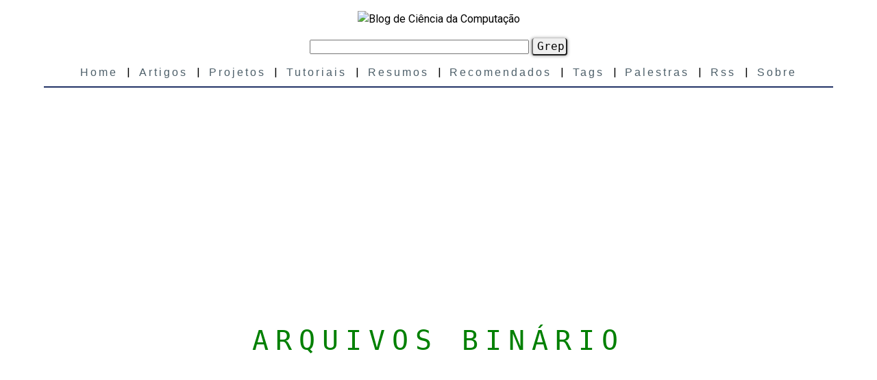

--- FILE ---
content_type: text/html; charset=utf-8
request_url: https://blog.pantuza.com/tags/arquivos-binario
body_size: 9621
content:
<!DOCTYPE html>
<html lang="pt-br"  >
<head>
  <!-- Google tag (gtag.js) -->
  <script async src="https://www.googletagmanager.com/gtag/js?id=G-2GJJBP5WZ1"></script>
  <script>
    window.dataLayer = window.dataLayer || [];
    function gtag(){dataLayer.push(arguments);}
    gtag('js', new Date());

    gtag('config', 'G-2GJJBP5WZ1');
  </script>

  <title>Artigos sobre Arquivos binário - Ciência da computação</title>
  <link rel="stylesheet" href="/assets/application-8a38d4903770d4af233986ac997c031c92f366c7f8d918d026590aa9ce8c3e9b.css" media="print" onload="this.media=&#39;all&#39;" data-turbolinks-track="true" />
  <script src="/assets/application-85cb7d42fef9a73414206dbdb1ccb7dd333d521ca452a4d403f1639cbe3c8abd.js" data-turbolinks-track="true"></script>

  <meta name="csrf-param" content="authenticity_token" />
<meta name="csrf-token" content="TRqyMnkj4_Z2AHXJdoo5UAaaXu_sg_WtCmyYMF12_KieN5iKC2NMg-AnwFd2fw5ZVsVPR2XcVt2j9exsxuaB-g" />

  <meta charset="utf-8" />
  <meta name="viewport" content="width=device-width, initial-scale=1">
  <meta name="description" content="Lista de artigos sobre o tema Arquivos binário escritos por Gustavo Pantuza" />
  <meta name="keywords" content="Artigos, temas, assuntos, Ciência da computação, posts, lista" />

  <link rel="icon" type="image/x-icon" href="/assets/favicon-34970c46f22c23b9142054f9051be2694792fa4ba5e39190e141899bb62fa517.ico" />
  <link rel="alternate" type="application/rss+xml" title="Gustavo Pantuza Blog RSS" href="https://blog.pantuza.com/feed?format=rss">

  
  
  <script src="/packs/js/runtime-56c51c016bd753ee2521.js" defer="defer"></script>
<script src="/packs/js/885-0ae62792ef488a591e34.js" defer="defer"></script>
<script src="/packs/js/900-115eecb8ca1cdd0a5445.js" defer="defer"></script>
<script src="/packs/js/application-f246103d7f55c1c75f21.js" defer="defer"></script>
</head>
<body class="lights-on">

<header>
    <section class="auth">
            <div class="login" >
                <form action="/sessions" accept-charset="UTF-8" method="post"><input type="hidden" name="authenticity_token" value="T6B4aJsC1bjjo2bufjvvyBKVmfCZ6GVqfDMqFGfD36MF3q3gKAxb-Z00MSlJXujEIpmIkkpP32RTw3ZsYcotqg" autocomplete="off" />
                    <input type="text" name="email" id="email" placeholder="email" />
                    <input type="password" name="password" id="password" value="" placeholder="password" />
                    <input type="submit" name="commit" value="Log in" data-disable-with="Log in" />
</form>            </div>

    </section>

    <section class="intro-animation" >
        <figure>
            <img loading="lazy" alt="Blog de Ciência da Computação" src="/assets/war-room-8d5e5cc30421e077e3f3e9dc6d9343cd204021db8382b20fc58667c5a5ae3562.avif" />
        </figure>
    </section>

    <section class="search">
        <form action="/search" accept-charset="UTF-8" method="get">
          <input type="text" name="q" id="q" />
          <input type="submit" name="commit" value="Grep" data-disable-with="Grep" />
</form>    </section>

    <nav class="nav-bar" role="navigation">
        <a href="/">Home</a> |
        <a href="/artigos">Artigos</a> |
        <a href="/projetos">Projetos</a> |
        <a href="/tutoriais">Tutoriais</a> |
        <a href="/resumos">Resumos</a> |
        <a href="/artigos-recomendados">Recomendados</a> |
        <a href="/tags">Tags</a> |
        <a href="/palestras">Palestras</a> |
        <a href="/feed">Rss</a> |
        <a href="/sobre">Sobre</a>
        <a id="nav-menu" href="#">☰</a>
    </nav>

    <hr />
</header>


<main role="main">
    
<section class="preview">
    <section id="tags-top-ads">
        <script async src="//pagead2.googlesyndication.com/pagead/js/adsbygoogle.js"></script>
            <ins class="adsbygoogle"
                 style="display:block"
                 data-ad-client="ca-pub-0498762804992593"
                 data-ad-slot="9673006526"
                 data-ad-format="auto"></ins>
            <script>
            (adsbygoogle = window.adsbygoogle || []).push({});
        </script>
    </section>

    <header class="tag-header">
        <h1>ARQUIVOS BINÁRIO</h1>
    </header>

    <ul id="tags-articles-list" >
</ul>


    <section id="tags-bottom-ads">
        <script async src="//pagead2.googlesyndication.com/pagead/js/adsbygoogle.js"></script>
            <ins class="adsbygoogle"
                 style="display:block"
                 data-ad-client="ca-pub-0498762804992593"
                 data-ad-slot="2149739727"
                 data-ad-format="auto"></ins>
            <script>
            (adsbygoogle = window.adsbygoogle || []).push({});
        </script>
    </section>
</section>

</main>

<footer>

    <hr />
    <section class="location">
        <pre>
                       ,_   .  ._. _.  .
                   , _-\','|~\~      ~/      ;-'_   _-'     ,;_;_,    ~~-
          /~~-\_/-'~'--' \~~| ',    ,'      /  / ~|-_\_/~/~      ~~--~~~~'--_
          /              ,/'-/~ '\ ,' _  , '|,'|~                   ._/-, /~
          ~/-'~\_,       '-,| '|. '   ~  ,\ /'~                /    /_  /~
        .-~      '|        '',\~|\       _\~     ,_  ,               /|
                  '\        /'~          |_/~\\,-,~  \ "         ,_,/ |
                   |       /            ._-~'\_ _~|              \ ) /
                    \   __-\           '/      ~ |\  \_          /  ~
          .,         '\ |,  ~-_      - |          \\_' ~|  /\  \~ ,
                       ~-_'  _;       '\           '-,   \,' /\/  |
                         '\_,~'\_       \_ _,       /'    '  |, /|'
                           /     \_       ~ |      /         \  ~'; -,_.
                           |       ~\        |    |  ,        '-_, ,; ~ ~\
                            \,      /        \    / /|            ,-, ,   -,
                             |   <span class="blink">[]</span>/          |  |' |/          ,-   ~ \   '.
                            ,|   ,/           \ ,/              \       |
                            /    |             ~                 -~~-, /   _
                            |  ,-'                                    ~    /
                            / ,'                                      ~
                            ',|  ~
                              ~'
        </pre>
    </section>

    <aside>
        <div class="site-links">
            <section class="social" >
                <header><h3>Social</h3></header>
                <ul>
                    <li><a target="_blank" href="https://github.com/pantuza">Github</a></li>
                    <li><a target="_blank" href="https://www.linkedin.com/in/gustavo-pantuza-46089825">Linkedin</a></li>
                    <li><a target="_blank" href="https://twitter.com/gpantuza">Twitter</a></li>
                    <li><a target="_blank" href="https://www.youtube.com/channel/UCiTfOE7yw__hd00Gx3M-uWQ">Youtube</a></li>
                    <li><a target="_blank" href="https://www.facebook.com/pantuza">Facebook</a></li>
                    <li><a target="_blank" href="https://keybase.io/pantuza">Keybase</a></li>
                </ul>
            </section>

            <section class="blog" >
                <header><h3>Conteúdo</h3></header>
                <ul>
                    <li><a href="/artigos">Artigos</a></li>
                    <li><a href="/tutoriais">Tutoriais</a></li>
                    <li><a href="/resumos">Resumos</a></li>
                    <li><a href="/projetos">Projetos</a></li>
                    <li><a href="/feed">Rss</a></li>
                    <li><a href="/tags">Tags</a></li>
                </ul>
            </section>

            <section class="about" >
                <header><h3>Sobre</h3></header>
                <ul>
                    <li><a href="/sobre">Sobre</a></li>
                    <li><a href="https://homepages.dcc.ufmg.br/~gustavopantuza/">UFMG</a></li>
                    <li><a href="/palestras">Palestras</a></li>
                    <li><a href="https://github.com/pantuza/vitex">Currículo</a></li>
                    <li><a href="http://lattes.cnpq.br/4792588328328072">Lattes</a></li>
                    <li><a href="https://www.mendeley.com/profiles/gustavo-pantuza/">Mendeley</a></li>
                    <li><a href="https://scholar.google.com/citations?user=V6xqvdgAAAAJ&hl=en">Google Scholar</a></li>
                    <li><a href="https://www.researchgate.net/profile/Gustavo_Pantuza">Research Gate</a></li>
                </ul>
            </section>
        </div>
    </aside>

    <section class="spock">
        <p>Live long and prosper, Mr Spock</p>
    </section>
</footer>


  <link rel="stylesheet" media="print" onload="this.media='all'" href="//cdnjs.cloudflare.com/ajax/libs/highlight.js/9.15.6/styles/sunburst.min.css">
  <script async onload="hljsHighlightCallback();" src="//cdnjs.cloudflare.com/ajax/libs/highlight.js/9.15.6/highlight.min.js"></script>
  <script async type="text/javascript" id="MathJax-script" src="https://cdn.jsdelivr.net/npm/mathjax@3/es5/tex-chtml-full.js"></script>

  <script>
      (function(i,s,o,g,r,a,m){i['GoogleAnalyticsObject']=r;i[r]=i[r]||function(){
      (i[r].q=i[r].q||[]).push(arguments)},i[r].l=1*new Date();a=s.createElement(o),
      m=s.getElementsByTagName(o)[0];a.async=1;a.defer=1;a.src=g;m.parentNode.insertBefore(a,m)
      })(window,document,'script','https://www.google-analytics.com/analytics.js','ga');
      ga('create', 'UA-81618005-1', 'auto');
      ga('set', 'transport', 'beacon');
      ga('send', 'pageview');
  </script>

</body>
</html>


--- FILE ---
content_type: text/html; charset=utf-8
request_url: https://www.google.com/recaptcha/api2/aframe
body_size: 266
content:
<!DOCTYPE HTML><html><head><meta http-equiv="content-type" content="text/html; charset=UTF-8"></head><body><script nonce="D0KZdCEEvZ1qeeKAEOniPw">/** Anti-fraud and anti-abuse applications only. See google.com/recaptcha */ try{var clients={'sodar':'https://pagead2.googlesyndication.com/pagead/sodar?'};window.addEventListener("message",function(a){try{if(a.source===window.parent){var b=JSON.parse(a.data);var c=clients[b['id']];if(c){var d=document.createElement('img');d.src=c+b['params']+'&rc='+(localStorage.getItem("rc::a")?sessionStorage.getItem("rc::b"):"");window.document.body.appendChild(d);sessionStorage.setItem("rc::e",parseInt(sessionStorage.getItem("rc::e")||0)+1);localStorage.setItem("rc::h",'1769113425404');}}}catch(b){}});window.parent.postMessage("_grecaptcha_ready", "*");}catch(b){}</script></body></html>

--- FILE ---
content_type: application/javascript
request_url: https://blog.pantuza.com/packs/js/application-f246103d7f55c1c75f21.js
body_size: 182
content:
(self.webpackChunk=self.webpackChunk||[]).push([[543],{397:(e,s,u)=>{var a=u(900);u(840).useContext(a)}},e=>{e.O(0,[885,900],(()=>{return s=397,e(e.s=s);var s}));e.O()}]);
//# sourceMappingURL=application-f246103d7f55c1c75f21.js.map

--- FILE ---
content_type: application/javascript
request_url: https://blog.pantuza.com/packs/js/900-115eecb8ca1cdd0a5445.js
body_size: 4672
content:
(self.webpackChunk=self.webpackChunk||[]).push([[900],{900:(e,t,r)=>{var n={"./ArticleCover":622,"./ArticleCover.js":622,"./BlockRemove":878,"./BlockRemove.js":878,"./CircuitBlock":335,"./CircuitBlock.js":335,"./CodeBlock":625,"./CodeBlock.js":625,"./ContentBlock":913,"./ContentBlock.js":913,"./ContentBlockList":741,"./ContentBlockList.js":741,"./HelloWorld":831,"./HelloWorld.js":831,"./MathBlock":44,"./MathBlock.js":44,"./ParagraphBlock":436,"./ParagraphBlock.js":436,"./PhotoBlock":18,"./PhotoBlock.js":18,"./VideoBlock":759,"./VideoBlock.js":759};function o(e){var t=i(e);return r(t)}function i(e){if(!r.o(n,e)){var t=new Error("Cannot find module '"+e+"'");throw t.code="MODULE_NOT_FOUND",t}return n[e]}o.keys=function(){return Object.keys(n)},o.resolve=i,e.exports=o,o.id=900},622:(e,t,r)=>{"use strict";r.r(t),r.d(t,{default:()=>s});var n=r(540);function o(e,t){for(var r=0;r<t.length;r++){var n=t[r];n.enumerable=n.enumerable||!1,n.configurable=!0,"value"in n&&(n.writable=!0),Object.defineProperty(e,i(n.key),n)}}function i(e){var t=function(e,t){if("object"!=typeof e||!e)return e;var r=e[Symbol.toPrimitive];if(void 0!==r){var n=r.call(e,t||"default");if("object"!=typeof n)return n;throw new TypeError("@@toPrimitive must return a primitive value.")}return("string"===t?String:Number)(e)}(e,"string");return"symbol"==typeof t?t:t+""}function a(e,t,r){return t=l(t),function(e,t){if(t&&("object"==typeof t||"function"==typeof t))return t;if(void 0!==t)throw new TypeError("Derived constructors may only return object or undefined");return function(e){if(void 0===e)throw new ReferenceError("this hasn't been initialised - super() hasn't been called");return e}(e)}(e,c()?Reflect.construct(t,r||[],l(e).constructor):t.apply(e,r))}function c(){try{var e=!Boolean.prototype.valueOf.call(Reflect.construct(Boolean,[],(function(){})))}catch(e){}return(c=function(){return!!e})()}function l(e){return l=Object.setPrototypeOf?Object.getPrototypeOf.bind():function(e){return e.__proto__||Object.getPrototypeOf(e)},l(e)}function u(e,t){return u=Object.setPrototypeOf?Object.setPrototypeOf.bind():function(e,t){return e.__proto__=t,e},u(e,t)}var s=function(e){function t(e){var r;return function(e,t){if(!(e instanceof t))throw new TypeError("Cannot call a class as a function")}(this,t),(r=a(this,t,[e])).state={edit:!1},r}return function(e,t){if("function"!=typeof t&&null!==t)throw new TypeError("Super expression must either be null or a function");e.prototype=Object.create(t&&t.prototype,{constructor:{value:e,writable:!0,configurable:!0}}),Object.defineProperty(e,"prototype",{writable:!1}),t&&u(e,t)}(t,e),r=t,(i=[{key:"handleClick",value:function(e){this.setState({edit:!0}),e.preventDefault(),e.stopPropagation()}},{key:"render",value:function(){var e=n.createElement("form",{method:"POST",encType:"multipart/form-data",acceptCharset:"UTF-8",action:"/artigos/cover"},n.createElement("input",{type:"hidden",name:"id",value:this.props.permalink}),n.createElement("input",{type:"file",accept:"image/*",name:"cover"}),n.createElement("input",{type:"submit",value:"Save"})),t=n.createElement("a",{href:"#",onClick:this.handleClick.bind(this)},"Add Cover");return this.state.edit&&(t=e),n.createElement("div",{className:"add-cover"},t)}}])&&o(r.prototype,i),c&&o(r,c),Object.defineProperty(r,"prototype",{writable:!1}),r;var r,i,c}(n.Component);s.propTypes={permalink:n.PropTypes.string}},878:(e,t,r)=>{"use strict";r.r(t),r.d(t,{default:()=>f});var n=r(540),o=r(556),i=r.n(o);function a(e,t){for(var r=0;r<t.length;r++){var n=t[r];n.enumerable=n.enumerable||!1,n.configurable=!0,"value"in n&&(n.writable=!0),Object.defineProperty(e,c(n.key),n)}}function c(e){var t=function(e,t){if("object"!=typeof e||!e)return e;var r=e[Symbol.toPrimitive];if(void 0!==r){var n=r.call(e,t||"default");if("object"!=typeof n)return n;throw new TypeError("@@toPrimitive must return a primitive value.")}return("string"===t?String:Number)(e)}(e,"string");return"symbol"==typeof t?t:t+""}function l(e,t,r){return t=s(t),function(e,t){if(t&&("object"==typeof t||"function"==typeof t))return t;if(void 0!==t)throw new TypeError("Derived constructors may only return object or undefined");return function(e){if(void 0===e)throw new ReferenceError("this hasn't been initialised - super() hasn't been called");return e}(e)}(e,u()?Reflect.construct(t,r||[],s(e).constructor):t.apply(e,r))}function u(){try{var e=!Boolean.prototype.valueOf.call(Reflect.construct(Boolean,[],(function(){})))}catch(e){}return(u=function(){return!!e})()}function s(e){return s=Object.setPrototypeOf?Object.getPrototypeOf.bind():function(e){return e.__proto__||Object.getPrototypeOf(e)},s(e)}function p(e,t){return p=Object.setPrototypeOf?Object.setPrototypeOf.bind():function(e,t){return e.__proto__=t,e},p(e,t)}var f=function(e){function t(){return function(e,t){if(!(e instanceof t))throw new TypeError("Cannot call a class as a function")}(this,t),l(this,t,arguments)}return function(e,t){if("function"!=typeof t&&null!==t)throw new TypeError("Super expression must either be null or a function");e.prototype=Object.create(t&&t.prototype,{constructor:{value:e,writable:!0,configurable:!0}}),Object.defineProperty(e,"prototype",{writable:!1}),t&&p(e,t)}(t,e),r=t,(o=[{key:"render",value:function(){var e=this.props.class+" block-remove";return n.createElement("span",{className:e,onClick:this.props.clickHandler},"x")}}])&&a(r.prototype,o),i&&a(r,i),Object.defineProperty(r,"prototype",{writable:!1}),r;var r,o,i}(n.Component);f.propTypes={class:i().string,clickHandler:i().func}},335:(e,t,r)=>{"use strict";r.r(t),r.d(t,{default:()=>h});var n=r(540),o=r(556),i=r.n(o),a=r(878);function c(e,t){for(var r=0;r<t.length;r++){var n=t[r];n.enumerable=n.enumerable||!1,n.configurable=!0,"value"in n&&(n.writable=!0),Object.defineProperty(e,l(n.key),n)}}function l(e){var t=function(e,t){if("object"!=typeof e||!e)return e;var r=e[Symbol.toPrimitive];if(void 0!==r){var n=r.call(e,t||"default");if("object"!=typeof n)return n;throw new TypeError("@@toPrimitive must return a primitive value.")}return("string"===t?String:Number)(e)}(e,"string");return"symbol"==typeof t?t:t+""}function u(e,t,r){return t=p(t),function(e,t){if(t&&("object"==typeof t||"function"==typeof t))return t;if(void 0!==t)throw new TypeError("Derived constructors may only return object or undefined");return function(e){if(void 0===e)throw new ReferenceError("this hasn't been initialised - super() hasn't been called");return e}(e)}(e,s()?Reflect.construct(t,r||[],p(e).constructor):t.apply(e,r))}function s(){try{var e=!Boolean.prototype.valueOf.call(Reflect.construct(Boolean,[],(function(){})))}catch(e){}return(s=function(){return!!e})()}function p(e){return p=Object.setPrototypeOf?Object.getPrototypeOf.bind():function(e){return e.__proto__||Object.getPrototypeOf(e)},p(e)}function f(e,t){return f=Object.setPrototypeOf?Object.setPrototypeOf.bind():function(e,t){return e.__proto__=t,e},f(e,t)}var h=function(e){function t(e){var r;return function(e,t){if(!(e instanceof t))throw new TypeError("Cannot call a class as a function")}(this,t),(r=u(this,t,[e])).state={published:r.props.published||!1,circuit:"",label:""},"string"==typeof r.props.circuit&&r.props.circuit.length>0&&(r.state.circuit=r.props.circuit),r}return function(e,t){if("function"!=typeof t&&null!==t)throw new TypeError("Super expression must either be null or a function");e.prototype=Object.create(t&&t.prototype,{constructor:{value:e,writable:!0,configurable:!0}}),Object.defineProperty(e,"prototype",{writable:!1}),t&&f(e,t)}(t,e),r=t,(o=[{key:"componentDidMount",value:function(){var e={width:600,height:200},t=$("#circuit-simcir_"+this.props.order);this.state.circuit&&(e=JSON.parse(this.state.circuit)),simcir.setupSimcir(t,e),this.setState({element:t,circuit:JSON.stringify(e)})}},{key:"storeCircuit",value:function(e){var t=simcir.controller(this.state.element.find(".simcir-workspace")).text();this.setState({circuit:t}),e.stopPropagation(),e.preventDefault()}},{key:"onInputChange",value:function(e){this.setState({circuit:e.target.value})}},{key:"updateCircuit",value:function(e){simcir.setupSimcir(this.state.element,JSON.parse(this.state.circuit))}},{key:"render",value:function(){var e=n.createElement("section",{className:"circuit-block-show"},n.createElement("div",{id:"circuit-simcir_"+this.props.order})),t=n.createElement("p",{className:"circuit-block-form"},n.createElement("section",null,n.createElement("label",null,"Circuit"),n.createElement(a.default,{class:"circuit-block-remove",clickHandler:this.props.removeCallback}),n.createElement("div",{id:"circuit-simcir_"+this.props.order}),n.createElement("input",{type:"text",name:"article[blocks]["+this.props.order+"][circuit]",value:this.state.circuit,onChange:this.onInputChange.bind(this),onBlur:this.updateCircuit.bind(this)}),n.createElement("button",{type:"save-circuit-btn",onClick:this.storeCircuit.bind(this)},"Save")));return this.state.published?e:t}}])&&c(r.prototype,o),i&&c(r,i),Object.defineProperty(r,"prototype",{writable:!1}),r;var r,o,i}(n.Component);h.propTypes={published:i().bool,circuit:i().string}},625:(e,t,r)=>{"use strict";r.r(t),r.d(t,{default:()=>h});var n=r(540),o=r(556),i=r.n(o),a=(r(961),r(878));function c(e,t){for(var r=0;r<t.length;r++){var n=t[r];n.enumerable=n.enumerable||!1,n.configurable=!0,"value"in n&&(n.writable=!0),Object.defineProperty(e,f(n.key),n)}}function l(e,t,r){return t=s(t),function(e,t){if(t&&("object"==typeof t||"function"==typeof t))return t;if(void 0!==t)throw new TypeError("Derived constructors may only return object or undefined");return function(e){if(void 0===e)throw new ReferenceError("this hasn't been initialised - super() hasn't been called");return e}(e)}(e,u()?Reflect.construct(t,r||[],s(e).constructor):t.apply(e,r))}function u(){try{var e=!Boolean.prototype.valueOf.call(Reflect.construct(Boolean,[],(function(){})))}catch(e){}return(u=function(){return!!e})()}function s(e){return s=Object.setPrototypeOf?Object.getPrototypeOf.bind():function(e){return e.__proto__||Object.getPrototypeOf(e)},s(e)}function p(e,t){return p=Object.setPrototypeOf?Object.setPrototypeOf.bind():function(e,t){return e.__proto__=t,e},p(e,t)}function f(e){var t=function(e,t){if("object"!=typeof e||!e)return e;var r=e[Symbol.toPrimitive];if(void 0!==r){var n=r.call(e,t||"default");if("object"!=typeof n)return n;throw new TypeError("@@toPrimitive must return a primitive value.")}return("string"===t?String:Number)(e)}(e,"string");return"symbol"==typeof t?t:t+""}var h=function(e){function t(e){var r,o,i,a;return function(e,t){if(!(e instanceof t))throw new TypeError("Cannot call a class as a function")}(this,t),r=l(this,t,[e]),o=r,i="blockRef",a=(0,n.createRef)(null),(i=f(i))in o?Object.defineProperty(o,i,{value:a,enumerable:!0,configurable:!0,writable:!0}):o[i]=a,r.state={published:r.props.published||!1,value:""},r.TAB=9,"string"==typeof r.props.code&&r.props.code.length>0&&(r.state.value=r.props.code),r}return function(e,t){if("function"!=typeof t&&null!==t)throw new TypeError("Super expression must either be null or a function");e.prototype=Object.create(t&&t.prototype,{constructor:{value:e,writable:!0,configurable:!0}}),Object.defineProperty(e,"prototype",{writable:!1}),t&&p(e,t)}(t,e),r=t,(o=[{key:"indent",value:function(e){if(e.keyCode==this.TAB){var t=e.target.value,r=t.substring(0,e.target.selectionStart),n=t.substring(e.target.selectionEnd);this.setState({value:r+"    "+n}),e.target.selectionStart=r+4,e.preventDefault()}}},{key:"change",value:function(e){this.setState({value:e.target.value})}},{key:"pageLoadCallback",value:function(e){hljs.highlightBlock(this.blockRef.current)}},{key:"componentDidMount",value:function(){window.addEventListener("load",this.pageLoadCallback.bind(this)),window.addEventListener("turbolinks:load",this.pageLoadCallback.bind(this))}},{key:"render",value:function(){var e=n.createElement("p",{className:"code-block-form"},n.createElement(a.default,{class:"code-block-remove",clickHandler:this.props.removeCallback}),n.createElement("label",null,"Source Code"),n.createElement("textarea",{rows:"15",cols:"80",onKeyDown:this.indent.bind(this),onChange:this.change.bind(this),value:this.state.value,name:"article[blocks]["+this.props.order+"][code]"})),t=n.createElement("pre",null,n.createElement("code",{ref:this.blockRef,className:"hljs"},this.state.value));return this.state.published?t:e}}])&&c(r.prototype,o),i&&c(r,i),Object.defineProperty(r,"prototype",{writable:!1}),r;var r,o,i}(n.Component);h.propTypes={code:i().string}},913:(e,t,r)=>{"use strict";r.r(t),r.d(t,{default:()=>g});var n=r(540),o=r(556),i=r.n(o),a=r(436),c=r(625),l=r(18),u=r(759),s=r(335),p=r(44),f=r(741);r(878);function h(e,t){for(var r=0;r<t.length;r++){var n=t[r];n.enumerable=n.enumerable||!1,n.configurable=!0,"value"in n&&(n.writable=!0),Object.defineProperty(e,d(n.key),n)}}function d(e){var t=function(e,t){if("object"!=typeof e||!e)return e;var r=e[Symbol.toPrimitive];if(void 0!==r){var n=r.call(e,t||"default");if("object"!=typeof n)return n;throw new TypeError("@@toPrimitive must return a primitive value.")}return("string"===t?String:Number)(e)}(e,"string");return"symbol"==typeof t?t:t+""}function b(e,t,r){return t=v(t),function(e,t){if(t&&("object"==typeof t||"function"==typeof t))return t;if(void 0!==t)throw new TypeError("Derived constructors may only return object or undefined");return function(e){if(void 0===e)throw new ReferenceError("this hasn't been initialised - super() hasn't been called");return e}(e)}(e,y()?Reflect.construct(t,r||[],v(e).constructor):t.apply(e,r))}function y(){try{var e=!Boolean.prototype.valueOf.call(Reflect.construct(Boolean,[],(function(){})))}catch(e){}return(y=function(){return!!e})()}function v(e){return v=Object.setPrototypeOf?Object.getPrototypeOf.bind():function(e){return e.__proto__||Object.getPrototypeOf(e)},v(e)}function m(e,t){return m=Object.setPrototypeOf?Object.setPrototypeOf.bind():function(e,t){return e.__proto__=t,e},m(e,t)}var g=function(e){function t(e){var r;return function(e,t){if(!(e instanceof t))throw new TypeError("Cannot call a class as a function")}(this,t),(r=b(this,t,[e])).state={components:[],published:r.props.published||!1,nextOrder:0},r.handleClick=r.handleClick.bind(r),r.props.contentBlocks&&Object.keys(r.props.contentBlocks).length>0&&r.createComponents(),r}return function(e,t){if("function"!=typeof t&&null!==t)throw new TypeError("Super expression must either be null or a function");e.prototype=Object.create(t&&t.prototype,{constructor:{value:e,writable:!0,configurable:!0}}),Object.defineProperty(e,"prototype",{writable:!1}),t&&m(e,t)}(t,e),r=t,(o=[{key:"createComponents",value:function(){for(var e=Object.keys(this.props.contentBlocks),t=0;t<e.length;t++){var r=this.props.contentBlocks[e[t]],n=Object.keys(r)[0];this.addBlock(n,t,r[n])}}},{key:"addBlock",value:function(e,t,r){var o=void 0;switch(e){case"video":o=n.createElement(u.default,{key:t,url:r,order:this.state.nextOrder,removeCallback:this.deleteBlock.bind(this,t),published:this.state.published});break;case"photo":o=n.createElement(l.default,{key:t,photo:r,order:this.state.nextOrder,removeCallback:this.deleteBlock.bind(this,t),published:this.state.published});break;case"paragraph":o=n.createElement(a.default,{key:t,text:r,order:this.state.nextOrder,removeCallback:this.deleteBlock.bind(this,t),published:this.state.published});break;case"code":o=n.createElement(c.default,{key:t,code:r,order:this.state.nextOrder,removeCallback:this.deleteBlock.bind(this,t),published:this.state.published});break;case"math":o=n.createElement(p.default,{key:t,math:r,order:this.state.nextOrder,removeCallback:this.deleteBlock.bind(this,t),published:this.state.published});break;case"circuit":o=n.createElement(s.default,{key:t,circuit:r,order:this.state.nextOrder,removeCallback:this.deleteBlock.bind(this,t),published:this.state.published});break;default:console.log("Unknown block type")}this.state.components.push(o),this.state.nextOrder++}},{key:"deleteBlock",value:function(e){this.state.components.pop(e),this.forceUpdate()}},{key:"handleClick",value:function(e){e.preventDefault(),e.stopPropagation();var t=e.currentTarget.className,r=this.state.components.length;this.addBlock(t,r),this.setState({})}},{key:"render",value:function(){var e=n.createElement("div",{className:"article-content-type"},n.createElement("ul",null,n.createElement("li",{className:"paragraph",onClick:this.handleClick},n.createElement("a",{href:"#"})),n.createElement("li",{className:"code",onClick:this.handleClick},n.createElement("a",{href:"#"})),n.createElement("li",{className:"photo",onClick:this.handleClick},n.createElement("a",{href:"#"})),n.createElement("li",{className:"video",onClick:this.handleClick},n.createElement("a",{href:"#"})),n.createElement("li",{className:"circuit",onClick:this.handleClick},n.createElement("a",{href:"#"})),n.createElement("li",{className:"math",onClick:this.handleClick},n.createElement("a",{href:"#"}))));return n.createElement("section",{className:"content-blocks"},n.createElement(f.default,{blocks:this.state.components}),this.state.published?null:e)}}])&&h(r.prototype,o),i&&h(r,i),Object.defineProperty(r,"prototype",{writable:!1}),r;var r,o,i}(n.Component);g.propTypes={contentBlocks:i().object,published:i().bool}},741:(e,t,r)=>{"use strict";r.r(t),r.d(t,{default:()=>f});var n=r(540),o=r(556),i=r.n(o);r(878);function a(e,t){for(var r=0;r<t.length;r++){var n=t[r];n.enumerable=n.enumerable||!1,n.configurable=!0,"value"in n&&(n.writable=!0),Object.defineProperty(e,c(n.key),n)}}function c(e){var t=function(e,t){if("object"!=typeof e||!e)return e;var r=e[Symbol.toPrimitive];if(void 0!==r){var n=r.call(e,t||"default");if("object"!=typeof n)return n;throw new TypeError("@@toPrimitive must return a primitive value.")}return("string"===t?String:Number)(e)}(e,"string");return"symbol"==typeof t?t:t+""}function l(e,t,r){return t=s(t),function(e,t){if(t&&("object"==typeof t||"function"==typeof t))return t;if(void 0!==t)throw new TypeError("Derived constructors may only return object or undefined");return function(e){if(void 0===e)throw new ReferenceError("this hasn't been initialised - super() hasn't been called");return e}(e)}(e,u()?Reflect.construct(t,r||[],s(e).constructor):t.apply(e,r))}function u(){try{var e=!Boolean.prototype.valueOf.call(Reflect.construct(Boolean,[],(function(){})))}catch(e){}return(u=function(){return!!e})()}function s(e){return s=Object.setPrototypeOf?Object.getPrototypeOf.bind():function(e){return e.__proto__||Object.getPrototypeOf(e)},s(e)}function p(e,t){return p=Object.setPrototypeOf?Object.setPrototypeOf.bind():function(e,t){return e.__proto__=t,e},p(e,t)}var f=function(e){function t(){return function(e,t){if(!(e instanceof t))throw new TypeError("Cannot call a class as a function")}(this,t),l(this,t,arguments)}return function(e,t){if("function"!=typeof t&&null!==t)throw new TypeError("Super expression must either be null or a function");e.prototype=Object.create(t&&t.prototype,{constructor:{value:e,writable:!0,configurable:!0}}),Object.defineProperty(e,"prototype",{writable:!1}),t&&p(e,t)}(t,e),r=t,(o=[{key:"render",value:function(){return n.createElement("div",{className:"ContentBlockList"},this.props.blocks.map((function(e){return e})))}}])&&a(r.prototype,o),i&&a(r,i),Object.defineProperty(r,"prototype",{writable:!1}),r;var r,o,i}(n.Component);f.propTypes={blocks:i().array}},831:(e,t,r)=>{"use strict";r.r(t),r.d(t,{default:()=>f});var n=r(540),o=r(556),i=r.n(o);r(878);function a(e,t){for(var r=0;r<t.length;r++){var n=t[r];n.enumerable=n.enumerable||!1,n.configurable=!0,"value"in n&&(n.writable=!0),Object.defineProperty(e,c(n.key),n)}}function c(e){var t=function(e,t){if("object"!=typeof e||!e)return e;var r=e[Symbol.toPrimitive];if(void 0!==r){var n=r.call(e,t||"default");if("object"!=typeof n)return n;throw new TypeError("@@toPrimitive must return a primitive value.")}return("string"===t?String:Number)(e)}(e,"string");return"symbol"==typeof t?t:t+""}function l(e,t,r){return t=s(t),function(e,t){if(t&&("object"==typeof t||"function"==typeof t))return t;if(void 0!==t)throw new TypeError("Derived constructors may only return object or undefined");return function(e){if(void 0===e)throw new ReferenceError("this hasn't been initialised - super() hasn't been called");return e}(e)}(e,u()?Reflect.construct(t,r||[],s(e).constructor):t.apply(e,r))}function u(){try{var e=!Boolean.prototype.valueOf.call(Reflect.construct(Boolean,[],(function(){})))}catch(e){}return(u=function(){return!!e})()}function s(e){return s=Object.setPrototypeOf?Object.getPrototypeOf.bind():function(e){return e.__proto__||Object.getPrototypeOf(e)},s(e)}function p(e,t){return p=Object.setPrototypeOf?Object.setPrototypeOf.bind():function(e,t){return e.__proto__=t,e},p(e,t)}var f=function(e){function t(e){return function(e,t){if(!(e instanceof t))throw new TypeError("Cannot call a class as a function")}(this,t),l(this,t,[e])}return function(e,t){if("function"!=typeof t&&null!==t)throw new TypeError("Super expression must either be null or a function");e.prototype=Object.create(t&&t.prototype,{constructor:{value:e,writable:!0,configurable:!0}}),Object.defineProperty(e,"prototype",{writable:!1}),t&&p(e,t)}(t,e),r=t,(o=[{key:"render",value:function(){return n.createElement(n.Fragment,null,"Greeting: ",this.props.greeting)}}])&&a(r.prototype,o),i&&a(r,i),Object.defineProperty(r,"prototype",{writable:!1}),r;var r,o,i}(n.Component);f.propTypes={greeting:i().string}},44:(e,t,r)=>{"use strict";r.r(t),r.d(t,{default:()=>h});var n=r(540),o=r(556),i=r.n(o),a=r(878);function c(e,t){for(var r=0;r<t.length;r++){var n=t[r];n.enumerable=n.enumerable||!1,n.configurable=!0,"value"in n&&(n.writable=!0),Object.defineProperty(e,l(n.key),n)}}function l(e){var t=function(e,t){if("object"!=typeof e||!e)return e;var r=e[Symbol.toPrimitive];if(void 0!==r){var n=r.call(e,t||"default");if("object"!=typeof n)return n;throw new TypeError("@@toPrimitive must return a primitive value.")}return("string"===t?String:Number)(e)}(e,"string");return"symbol"==typeof t?t:t+""}function u(e,t,r){return t=p(t),function(e,t){if(t&&("object"==typeof t||"function"==typeof t))return t;if(void 0!==t)throw new TypeError("Derived constructors may only return object or undefined");return function(e){if(void 0===e)throw new ReferenceError("this hasn't been initialised - super() hasn't been called");return e}(e)}(e,s()?Reflect.construct(t,r||[],p(e).constructor):t.apply(e,r))}function s(){try{var e=!Boolean.prototype.valueOf.call(Reflect.construct(Boolean,[],(function(){})))}catch(e){}return(s=function(){return!!e})()}function p(e){return p=Object.setPrototypeOf?Object.getPrototypeOf.bind():function(e){return e.__proto__||Object.getPrototypeOf(e)},p(e)}function f(e,t){return f=Object.setPrototypeOf?Object.setPrototypeOf.bind():function(e,t){return e.__proto__=t,e},f(e,t)}var h=function(e){function t(e){var r;return function(e,t){if(!(e instanceof t))throw new TypeError("Cannot call a class as a function")}(this,t),(r=u(this,t,[e])).state={published:r.props.published||!1,value:"\\begin{flalign}\n & \\\\ \n\\end{flalign}"},"string"==typeof r.props.math&&r.props.math.length>0&&(r.state.value=r.props.math),r}return function(e,t){if("function"!=typeof t&&null!==t)throw new TypeError("Super expression must either be null or a function");e.prototype=Object.create(t&&t.prototype,{constructor:{value:e,writable:!0,configurable:!0}}),Object.defineProperty(e,"prototype",{writable:!1}),t&&f(e,t)}(t,e),r=t,(o=[{key:"genTex",value:function(){var e=document.getElementById("math-block-"+this.props.order);e.innerHTML="",MathJax.texReset();var t=MathJax.getMetricsFor(e);MathJax.tex2chtmlPromise(this.state.value,t).then((function(t){e.appendChild(t),MathJax.startup.document.clear(),MathJax.startup.document.updateDocument()})).catch((function(t){var r=document.createElement("pre"),n=document.createTextNode(t.message);e.appendChild(r).appendChild(n)}))}},{key:"change",value:function(e){this.setState({value:e.target.value})}},{key:"click",value:function(e){this.genTex(),e.preventDefault(),e.stopPropagation()}},{key:"blur",value:function(e){this.genTex(),e.stopPropagation()}},{key:"pageLoadCallback",value:function(e){this.genTex()}},{key:"componentDidMount",value:function(){window.addEventListener("load",this.pageLoadCallback.bind(this)),window.addEventListener("turbolinks:load",this.pageLoadCallback.bind(this))}},{key:"render",value:function(){var e=n.createElement("p",{className:"math-block-form"},n.createElement(a.default,{class:"math-block-remove",clickHandler:this.props.removeCallback}),n.createElement("label",null,"Math"),n.createElement("textarea",{rows:"6",cols:"80",onChange:this.change.bind(this),onBlur:this.blur.bind(this),value:this.state.value,name:"article[blocks]["+this.props.order+"][math]"}),n.createElement("button",{onClick:this.click.bind(this)},"Generate"),n.createElement("div",{id:"math-block-"+this.props.order,className:"math-content",name:"article[blocks]["+this.props.order+"][math]"})),t=n.createElement("div",{id:"math-block-"+this.props.order,className:"math-content",name:"article[blocks]["+this.props.order+"][math]"});return this.state.published?t:e}}])&&c(r.prototype,o),i&&c(r,i),Object.defineProperty(r,"prototype",{writable:!1}),r;var r,o,i}(n.Component);h.propTypes={math:i().string}},436:(e,t,r)=>{"use strict";r.r(t),r.d(t,{default:()=>h});var n=r(540),o=r(556),i=r.n(o),a=r(878);function c(e,t){for(var r=0;r<t.length;r++){var n=t[r];n.enumerable=n.enumerable||!1,n.configurable=!0,"value"in n&&(n.writable=!0),Object.defineProperty(e,l(n.key),n)}}function l(e){var t=function(e,t){if("object"!=typeof e||!e)return e;var r=e[Symbol.toPrimitive];if(void 0!==r){var n=r.call(e,t||"default");if("object"!=typeof n)return n;throw new TypeError("@@toPrimitive must return a primitive value.")}return("string"===t?String:Number)(e)}(e,"string");return"symbol"==typeof t?t:t+""}function u(e,t,r){return t=p(t),function(e,t){if(t&&("object"==typeof t||"function"==typeof t))return t;if(void 0!==t)throw new TypeError("Derived constructors may only return object or undefined");return function(e){if(void 0===e)throw new ReferenceError("this hasn't been initialised - super() hasn't been called");return e}(e)}(e,s()?Reflect.construct(t,r||[],p(e).constructor):t.apply(e,r))}function s(){try{var e=!Boolean.prototype.valueOf.call(Reflect.construct(Boolean,[],(function(){})))}catch(e){}return(s=function(){return!!e})()}function p(e){return p=Object.setPrototypeOf?Object.getPrototypeOf.bind():function(e){return e.__proto__||Object.getPrototypeOf(e)},p(e)}function f(e,t){return f=Object.setPrototypeOf?Object.setPrototypeOf.bind():function(e,t){return e.__proto__=t,e},f(e,t)}var h=function(e){function t(e){var r;return function(e,t){if(!(e instanceof t))throw new TypeError("Cannot call a class as a function")}(this,t),(r=u(this,t,[e])).state={published:r.props.published||!1,ctrlPressed:!1,anchor:!1,value:r.props.text||"",focus:!1},r.CTRL=17,r.COMMA=188,r.M=77,r.currentAnchor=void 0,r}return function(e,t){if("function"!=typeof t&&null!==t)throw new TypeError("Super expression must either be null or a function");e.prototype=Object.create(t&&t.prototype,{constructor:{value:e,writable:!0,configurable:!0}}),Object.defineProperty(e,"prototype",{writable:!1}),t&&f(e,t)}(t,e),r=t,(o=[{key:"handleKeyDown",value:function(e){e.keyCode==this.CTRL&&(this.state.ctrlPressed=!0)}},{key:"handleKeyUp",value:function(e){e.preventDefault();var t=e.keyCode,r=window.getSelection();r.anchorOffset,r.focusOffset,t==this.COMMA&&this.state.ctrlPressed?this.insertLinkInput(e):t==this.M&&this.state.ctrlPressed&&this.insertTitle(e),this.state.ctrlPressed=!1}},{key:"insertLinkInput",value:function(e){window.getSelection().toString()&&(this.currentAnchor=document.createElement("a"),this.currentAnchor.target="_blank",window.getSelection().getRangeAt(0).surroundContents(this.currentAnchor),this.setState({anchor:!0})),e.preventDefault()}},{key:"insertTitle",value:function(e){var t=document.createElement("h3");t.className="paragraph-title",t.onblur=this.closeEdition,t.onclick=this.allowEdition,window.getSelection().getRangeAt(0).surroundContents(t),this.updateState(),e.preventDefault()}},{key:"updateState",value:function(){var e=document.getElementById("div-paragraph-"+this.props.order);this.setState({anchor:!1,value:e.innerHTML}),e.click(),e.focus()}},{key:"setLinkUrl",value:function(e){var t=e.target.value;this.currentAnchor.href=t,this.currentAnchor=void 0,this.updateState(),e.stopPropagation()}},{key:"change",value:function(e){document.getElementById("paragraph-"+this.props.order).value=e.innerHTML}},{key:"changeCallback",value:function(e){this.change(e.target)}},{key:"allowEdition",value:function(e){var t="div-paragraph-"+this.props.order,r=document.getElementById(t);r.setAttribute("contenteditable",!0);for(var n=0;n<r.childNodes.length;n++){var o=r.childNodes[n];o.nodeType===Node.ELEMENT_NODE&&o.setAttribute("contenteditable",!0)}}},{key:"closeEdition",value:function(e){var t="div-paragraph-"+this.props.order,r=document.getElementById(t);r.removeAttribute("contenteditable");for(var n=0;n<r.childNodes.length;n++){var o=r.childNodes[n];o.nodeType===Node.ELEMENT_NODE&&o.removeAttribute("contenteditable")}this.change(r)}},{key:"render",value:function(){var e="";this.state.anchor&&(e=n.createElement("input",{className:"anchor-input",type:"url",autoFocus:!0,onBlur:this.setLinkUrl.bind(this),name:"anchor-input-url"}));var t=n.createElement("p",{className:"paragraph-block-form"},n.createElement(a.default,{class:"paragraph-block-remove",clickHandler:this.props.removeCallback}),n.createElement("label",null,"Paragraph"),n.createElement("div",{id:"div-paragraph-"+this.props.order,className:"unpublished",onKeyDown:this.handleKeyDown.bind(this),onKeyUp:this.handleKeyUp.bind(this),onInput:this.changeCallback.bind(this),onClick:this.allowEdition.bind(this),onBlur:this.closeEdition.bind(this),dangerouslySetInnerHTML:{__html:this.state.value}}),e,n.createElement("input",{type:"hidden",id:"paragraph-"+this.props.order,name:"article[blocks]["+this.props.order+"][paragraph]",value:this.state.value})),r=n.createElement("p",{className:"published content-paragraph",dangerouslySetInnerHTML:{__html:this.state.value}});return this.state.published?r:t}}])&&c(r.prototype,o),i&&c(r,i),Object.defineProperty(r,"prototype",{writable:!1}),r;var r,o,i}(n.Component);h.propTypes={published:i().bool,text:i().string}},18:(e,t,r)=>{"use strict";r.r(t),r.d(t,{default:()=>h});var n=r(540),o=r(556),i=r.n(o),a=r(878);function c(e,t){for(var r=0;r<t.length;r++){var n=t[r];n.enumerable=n.enumerable||!1,n.configurable=!0,"value"in n&&(n.writable=!0),Object.defineProperty(e,l(n.key),n)}}function l(e){var t=function(e,t){if("object"!=typeof e||!e)return e;var r=e[Symbol.toPrimitive];if(void 0!==r){var n=r.call(e,t||"default");if("object"!=typeof n)return n;throw new TypeError("@@toPrimitive must return a primitive value.")}return("string"===t?String:Number)(e)}(e,"string");return"symbol"==typeof t?t:t+""}function u(e,t,r){return t=p(t),function(e,t){if(t&&("object"==typeof t||"function"==typeof t))return t;if(void 0!==t)throw new TypeError("Derived constructors may only return object or undefined");return function(e){if(void 0===e)throw new ReferenceError("this hasn't been initialised - super() hasn't been called");return e}(e)}(e,s()?Reflect.construct(t,r||[],p(e).constructor):t.apply(e,r))}function s(){try{var e=!Boolean.prototype.valueOf.call(Reflect.construct(Boolean,[],(function(){})))}catch(e){}return(s=function(){return!!e})()}function p(e){return p=Object.setPrototypeOf?Object.getPrototypeOf.bind():function(e){return e.__proto__||Object.getPrototypeOf(e)},p(e)}function f(e,t){return f=Object.setPrototypeOf?Object.setPrototypeOf.bind():function(e,t){return e.__proto__=t,e},f(e,t)}var h=function(e){function t(e){var r;return function(e,t){if(!(e instanceof t))throw new TypeError("Cannot call a class as a function")}(this,t),(r=u(this,t,[e])).state={visible:!1,published:r.props.published||!1,file:void 0,imageUrl:void 0,imagePreviewURL:void 0,imageAlt:void 0},r.props.photo&&(r.props.photo.path&&"string"==typeof r.props.photo.path&&(r.state.imageUrl=r.props.photo.path,r.state.imagePreviewURL=r.state.imageUrl),r.props.photo.caption&&"string"==typeof r.props.photo.caption&&(r.state.imageAlt=r.props.photo.caption)),r}return function(e,t){if("function"!=typeof t&&null!==t)throw new TypeError("Super expression must either be null or a function");e.prototype=Object.create(t&&t.prototype,{constructor:{value:e,writable:!0,configurable:!0}}),Object.defineProperty(e,"prototype",{writable:!1}),t&&f(e,t)}(t,e),r=t,(o=[{key:"handleFileChoose",value:function(e){var t=this,r=new FileReader,n=e.target.files[0];r.onloadend=function(){t.setState({file:n,imagePreviewURL:r.result})},r.readAsDataURL(n)}},{key:"fillImageAlt",value:function(e){var t=e.target.value;this.setState({imageAlt:t}),e.stopPropagation()}},{key:"render",value:function(){var e="";this.state.imagePreviewURL&&(e=n.createElement("figure",{className:"photo-preview"},n.createElement("img",{src:this.state.imagePreviewURL,width:"60%",alt:this.state.imageAlt})));var t=n.createElement("input",{type:"file",accept:"image/*",onChange:this.handleFileChoose.bind(this),name:"article[blocks]["+this.props.order+"][photo]",alt:this.state.imageAlt});this.state.imageUrl&&(t=n.createElement("input",{type:"text",name:"article[blocks]["+this.props.order+"][photo]",value:this.state.imagePreviewURL,readonly:!0}));var r=n.createElement("p",{className:"photo-block-form"},n.createElement("label",null,"Add photo"),t,n.createElement(a.default,{class:"photo-block-remove",clickHandler:this.props.removeCallback}),e,n.createElement("input",{type:"text",name:"article[photo-"+this.props.order+"-alt]",onBlur:this.fillImageAlt.bind(this),onChange:this.fillImageAlt.bind(this),value:this.state.imageAlt})),o=n.createElement("picture",{className:"photo-block-show"},n.createElement("source",{srcSet:this.state.imagePreviewURL}),n.createElement("img",{loading:"lazy",width:"100%",src:this.state.imagePreviewURL,alt:this.state.imageAlt}));return this.state.published?o:r}}])&&c(r.prototype,o),i&&c(r,i),Object.defineProperty(r,"prototype",{writable:!1}),r;var r,o,i}(n.Component);h.propTypes={path:i().string,caption:i().string}},759:(e,t,r)=>{"use strict";r.r(t),r.d(t,{default:()=>h});var n=r(540),o=r(556),i=r.n(o),a=r(878);function c(e,t){for(var r=0;r<t.length;r++){var n=t[r];n.enumerable=n.enumerable||!1,n.configurable=!0,"value"in n&&(n.writable=!0),Object.defineProperty(e,l(n.key),n)}}function l(e){var t=function(e,t){if("object"!=typeof e||!e)return e;var r=e[Symbol.toPrimitive];if(void 0!==r){var n=r.call(e,t||"default");if("object"!=typeof n)return n;throw new TypeError("@@toPrimitive must return a primitive value.")}return("string"===t?String:Number)(e)}(e,"string");return"symbol"==typeof t?t:t+""}function u(e,t,r){return t=p(t),function(e,t){if(t&&("object"==typeof t||"function"==typeof t))return t;if(void 0!==t)throw new TypeError("Derived constructors may only return object or undefined");return function(e){if(void 0===e)throw new ReferenceError("this hasn't been initialised - super() hasn't been called");return e}(e)}(e,s()?Reflect.construct(t,r||[],p(e).constructor):t.apply(e,r))}function s(){try{var e=!Boolean.prototype.valueOf.call(Reflect.construct(Boolean,[],(function(){})))}catch(e){}return(s=function(){return!!e})()}function p(e){return p=Object.setPrototypeOf?Object.getPrototypeOf.bind():function(e){return e.__proto__||Object.getPrototypeOf(e)},p(e)}function f(e,t){return f=Object.setPrototypeOf?Object.setPrototypeOf.bind():function(e,t){return e.__proto__=t,e},f(e,t)}var h=function(e){function t(e){var r;if(function(e,t){if(!(e instanceof t))throw new TypeError("Cannot call a class as a function")}(this,t),(r=u(this,t,[e])).state={published:r.props.published||!1,value:"",videoID:null},r.youtube={IMG_URL:"https://img.youtube.com/vi/",IMG_QUALITY:"/0.jpg",URL_PATTERN:/v=(\w|-){11}/,ID_LENGTH:11,YOUTUBE_EMBED_URL:"https://www.youtube.com/embed/"},"string"==typeof r.props.url&&r.props.url.length>0){var n=r.getVideoID(r.props.url);r.state.value=r.props.url,r.state.videoID=n}return r}return function(e,t){if("function"!=typeof t&&null!==t)throw new TypeError("Super expression must either be null or a function");e.prototype=Object.create(t&&t.prototype,{constructor:{value:e,writable:!0,configurable:!0}}),Object.defineProperty(e,"prototype",{writable:!1}),t&&f(e,t)}(t,e),r=t,(o=[{key:"getVideoID",value:function(e){return this.youtube.URL_PATTERN.test(e)?e.split("v=")[1].substring(0,this.youtube.ID_LENGTH):null}},{key:"handleKeyUp",value:function(e){var t=e.target.value,r=this.getVideoID(t);this.setState({value:t,videoID:r})}},{key:"render",value:function(){var e="";if(this.state.videoID){var t=this.youtube.IMG_URL+this.state.videoID+this.youtube.IMG_QUALITY;e=n.createElement("figure",{className:"video-thumb"},n.createElement("img",{src:t,loading:"lazy"}))}var r=n.createElement("p",{className:"video-block-form"},n.createElement("section",null,n.createElement("label",null,"Video url"),n.createElement("input",{type:"text",onChange:this.handleKeyUp.bind(this),value:this.state.value,name:"article[blocks]["+this.props.order+"][video]"}),n.createElement(a.default,{class:"video-block-remove",clickHandler:this.props.removeCallback})),e),o=n.createElement("div",{className:"video-block"},n.createElement("iframe",{id:"ytplayer",type:"text/html",width:"800",height:"600",src:this.youtube.YOUTUBE_EMBED_URL+this.state.videoID,frameborder:"0"}));return this.state.published?o:r}}])&&c(r.prototype,o),i&&c(r,i),Object.defineProperty(r,"prototype",{writable:!1}),r;var r,o,i}(n.Component);h.propTypes={published:i().bool,url:i().string}}}]);
//# sourceMappingURL=900-115eecb8ca1cdd0a5445.js.map